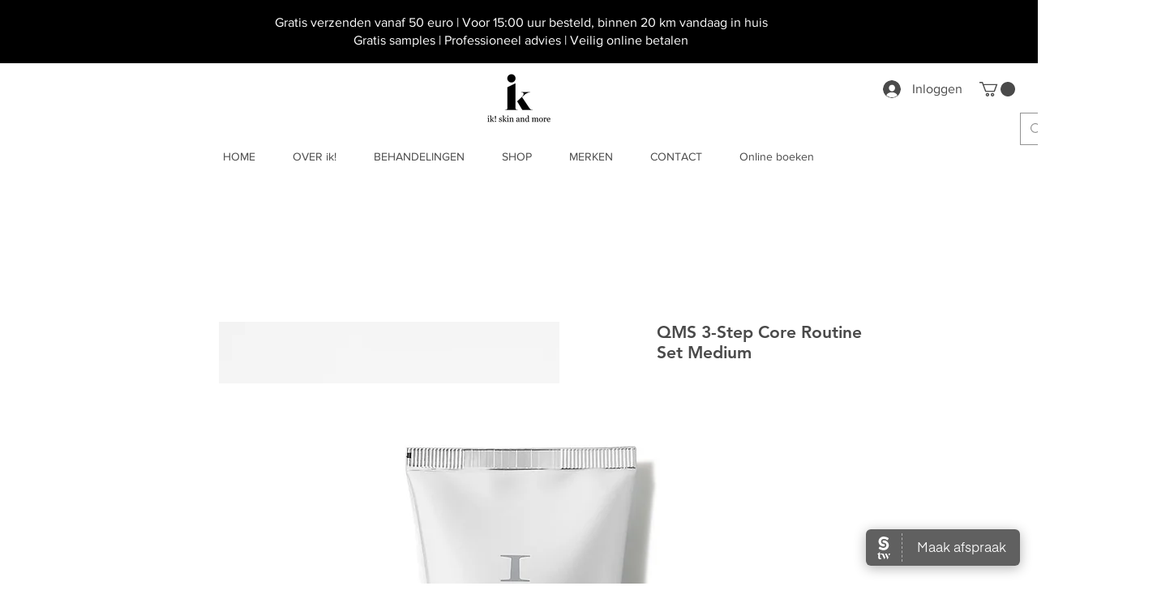

--- FILE ---
content_type: text/css
request_url: https://widget.salonized.com/assets/button-C1-aQCfX.css
body_size: 481
content:
@font-face{font-family:Eina;src:url(/assets/eina-X33Y2xcx.otf);font-weight:400;font-style:normal}*,*:before,*:after{box-sizing:border-box}body{font-family:Eina,Helvetica,Arial,sans-serif;font-size:16px;line-height:1.15;-webkit-font-smoothing:antialiased;-moz-osx-font-smoothing:grayscale}html,body{height:100%}body{margin:0}html:not(.is-touch) .button:hover .button__inner{opacity:.85}html.is-mobile .button.first-button,html.is-mobile .button.second-button{font-size:12px}.button{position:relative;width:100%;height:100%;cursor:pointer}.button:after{content:"";position:absolute;left:0;top:0;background-color:#fff;width:100%;height:100%}.button__inner{position:relative;width:100%;height:100%;z-index:1;padding-left:50px;padding-right:5px;transition:opacity .15s ease-out}.button__logo{display:flex;align-items:center;justify-content:center;position:absolute;left:0;top:5px;height:calc(100% - 10px);width:45px;border-right:1px dashed rgba(255,255,255,.5)}.button__text{display:flex;align-items:center;justify-content:center;height:100%;width:100%;color:#fff;white-space:nowrap;overflow:hidden}.button.second-button:before{content:"";position:absolute;left:0;top:5px;height:calc(100% - 10px);width:0;border-left:1px dashed rgba(255,255,255,.5);z-index:2}.button.second-button .button__logo{display:none}.button.second-button .button__inner{padding-left:5px}
